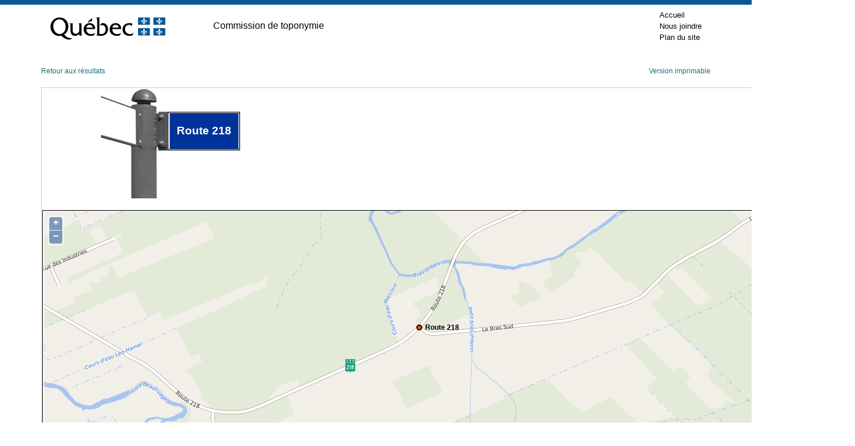

--- FILE ---
content_type: text/html; charset=utf-8
request_url: https://toponymie.gouv.qc.ca/ct/ToposWeb/Fiche.aspx?no_seq=323027
body_size: 9419
content:

<!DOCTYPE html PUBLIC "-//W3C//DTD XHTML 1.0 Transitional//EN" "http://www.w3.org/TR/xhtml1/DTD/xhtml1-transitional.dtd">

<html xmlns="http://www.w3.org/1999/xhtml" >
<head><title>
	Route 218 - Saint-Gilles (Municipalité)
</title><meta http-equiv="Content-Type" content="text/html; charset=utf-8" /><meta http-equiv="X-UA-Compatible" content="IE=edge" /><meta name="viewport" content="width=device-width, initial-scale=1.0" /><link rel="stylesheet" href="/ct/css/bootstrap-4.4.1/css/bootstrap.min.css" type="text/css" media="screen" /><link href="feuilles_de_style/Styles.css" rel="stylesheet" type="text/css" /><link href="feuilles_de_style/StyleControleAjax.css" rel="stylesheet" type="text/css" /><link href="/ct/css/print.css" rel="stylesheet" type="text/css" media="print" /><link href="/ct/css/screen.css" rel="stylesheet" type="text/css" media="screen" /><link rel="stylesheet" href="/ct/css/en-tete.css" type="text/css" /><link rel="stylesheet" href="/ct/css/pied-de-page.css" type="text/css" />

    
        <link href="feuilles_de_style/fiche.css" rel="stylesheet" type="text/css" />
    
    <link rel="stylesheet" href="js/theme/default/style.css" type="text/css" />
    <link rel="canonical" href="https://toponymie.gouv.qc.ca/ct/ToposWeb/Fiche.aspx?no_seq=323027" />
</head>
<body class="topos-fiche">



<!-- Entête PIV -->
    <div class="container-fluid piv--blanc">
        <div class="container" id="haut">
             <div class="ligne">
                <div class="d-flex align-items-center">
                        <a href="#contenu" class="visuallyHidden" tabindex="1">Passer au contenu</a>
                </div>
            </div>
            <div class="ligne m-0" id="entetePiv">
                <div class="d-flex align-items-center zone1"> <a href="https://www.quebec.ca/" title="Québec.ca. Une nouvelle fenêtre s'ouvrira." target="_blank"><img id="pivImage" alt="Logo du gouvernement du Québec." src="/ct/images/QUEBEC_couleur.svg" width="256" height="72"></a>

                </div>
                <div class="d-flex align-items-center zone2" lang="fr">
                    <div class="identite desktop">
                      Commission de toponymie
                    </div>
                </div>
         
                <div class="d-flex justify-content-end align-items-center zone3">
                   
                    <div class="zoneMenu">
                        <div class="toggle_btn">
                            <span></span>
                        </div>
                        <div class="menu_mobile nav">
                            <div class="menu_mobile--piv">
                                <a href="/ct/" tabindex="20">Accueil</a>
                                <a href="/ct/nous-joindre.aspx" tabindex="25">Nous joindre</a>
                                <a href="/ct/plan-de-site.aspx" tabindex="25">Plan du site</a>
                            </div>
                        </div>
                    </div>
                    
                
                </div>
              
                
            </div>
          
        </div>
    </div>
					
	<!-- Fin entête PIV -->  
    

   
    <form name="aspnetForm" method="post" action="./Fiche.aspx?no_seq=323027" id="aspnetForm">
<div>
<input type="hidden" name="__EVENTTARGET" id="__EVENTTARGET" value="" />
<input type="hidden" name="__EVENTARGUMENT" id="__EVENTARGUMENT" value="" />
<input type="hidden" name="__VIEWSTATE" id="__VIEWSTATE" value="/wEPDwUKMTE2MzQ4MDE1NA9kFgJmD2QWAgIFD2QWAgIBD2QWDAIBDw8WAh4LTmF2aWdhdGVVcmwFJWZpY2hlLmFzcHg/[base64]/[base64]/5vYrRXhUG68uJvOg==" />
</div>

<script type="text/javascript">
//<![CDATA[
var theForm = document.forms['aspnetForm'];
if (!theForm) {
    theForm = document.aspnetForm;
}
function __doPostBack(eventTarget, eventArgument) {
    if (!theForm.onsubmit || (theForm.onsubmit() != false)) {
        theForm.__EVENTTARGET.value = eventTarget;
        theForm.__EVENTARGUMENT.value = eventArgument;
        theForm.submit();
    }
}
//]]>
</script>


<script src="/ct/ToposWeb/WebResource.axd?d=C5xR4jdaphXocFfD5E7sJX1ag1NsS3GzO_pGPvT0pjwha3jk_GP362yJDaBRIlEbqDjEiQQ4dDVuMyAoe_jm61gwp_SX__pvQkWa_7012_U1&amp;t=638901392248157332" type="text/javascript"></script>


<script src="/ct/ToposWeb/ScriptResource.axd?d=MF2M_WQScbADqfUR2JlSdBiNd_rBs9zrP4hvwaU0XwXNFYdT1Xg1-YZ9SGPPspFl3vKNjBGEksQnCnja2Ng9aEhyJMxKwM5F-DH7Z5afSSGIM-C85wZG36PjPQNS69wI0&amp;t=397b6a7" type="text/javascript"></script>
<script src="/ct/ToposWeb/ScriptResource.axd?d=QMfROwd44EfxeKc3lB_lD2ee-nzPbF9W-i82hAZW0GmpwTiO794Ig-KCfSEfoU0tEh9W0QhbJ5bT-iMVbYBtemfxIRP4JI96e_rEQ2caM0CXoxD4Cw_IuwbejjUnwo7geX8ObIsj1_YvJcgew3EAFg2&amp;t=397b6a7" type="text/javascript"></script>
<script src="/ct/ToposWeb/ScriptResource.axd?d=Ne6PQAmMMVmsB9MLMHSd5zQpvuVspkUXugHfc4ynnfhZL1mb7MDMD0JTJ0t9tT9J9Ieb76YjG5uI5ArnID0_B2DnRAdDV45HHBlE0LLQ6tTfIZ6gB_PonWQ_TlX0y5OmVViT08MDD7yDl9pRkcmN9g2&amp;t=397b6a7" type="text/javascript"></script>
<script src="/ct/ToposWeb/ScriptResource.axd?d=YUMJkaLeIzxmiyR4-NKrhXwCYn83OUwz__8mPL7NCVvadzCCS4pLqFfPpqdANeWxaWnOXPtU7TufFFeJRGY627gen1wWGszEbTfJbGOjRaBzUzWeUa2RgCM-pmKuSd9-0&amp;t=397b6a7" type="text/javascript"></script>
<script src="/ct/ToposWeb/ScriptResource.axd?d=izFJezeLGiFfryAA4yzVzU0Y1gt370Ae8crPCqfNuOfFzBYLalpDE-M_zTudJ7QYXfjj6l-OWW79VWHlDrrKqhD1JlGZzB8znnnzxCzfEPJ_MD_1wvoU5ZPuJQ8RiSfyrwditnXG6G90RwfDOyWu5A2&amp;t=397b6a7" type="text/javascript"></script>
<script src="/ct/ToposWeb/ScriptResource.axd?d=q2qUYlFjQkYFZtYAe-2llJo3v_hFh6UpMtFXRRhNmR1lUhLhWa5UXHpXPbT84hmWGa3czeEmRyeNRApOtLErFT93GOQUXNR8tML5ZuWdkQY01oSUa3WyojXtTdY7KQMk4rsI2tPzl8iiBW7KJelRZA2&amp;t=397b6a7" type="text/javascript"></script>
<script src="/ct/ToposWeb/ScriptResource.axd?d=lU0wPyDu2EF4zN4r9IIl8NvbTP0W716pooNnr1AmxyraQF4ooqq42mi3l9vkTndqxO7z_8HQZJthIj95IlVgdRHRNeXle3Cwc-n3X2fj3DuvxmL42QecNVK9qwQhY-9gaOQR5zSVaLDZ8PsroSF7mEGNPOvvHsaMGVKNuRphtvc1&amp;t=397b6a7" type="text/javascript"></script>
<script src="Asmx/ServiceLocalisation.asmx/js" type="text/javascript"></script>
<div>

	<input type="hidden" name="__VIEWSTATEGENERATOR" id="__VIEWSTATEGENERATOR" value="AE96DBB9" />
</div>
    <div class="container-fluid">
      <div id="topos" class="topos container">


                
    <script type="text/javascript">
//<![CDATA[
Sys.WebForms.PageRequestManager._initialize('ctl00$ConteneurToposWeb$ScriptManager2', 'aspnetForm', [], [], [], 90, 'ctl00');
//]]>
</script>

    <script src="Scripts/jquery-3.6.0.min.js" type="text/javascript"></script>

    <script src="js/OpenLayers.js" type="text/javascript"></script>
    <script language="javascript" type="text/javascript">
        var no_seq= 323027;
        var MSP_URL = 'https://geoegl.msp.gouv.qc.ca/carto/tms/';
     // Voir util.js
     function initialize() {
         ToposWeb.ServiceLocalisation.Obtenir_une_localisation(no_seq,ajouter_indicateur,ajouter_indicateur_error);
     }
    </script>
    <script src="js/utils.js" type="text/javascript"></script>

    <p class="d-flex justify-content-between">
        <a href="javascript:window.opener.focus();window.close();">Retour aux résultats</a>
    <span>
        <a id="ctl00_ConteneurToposWeb_hImprimer" href="fiche.aspx?no_seq=323027&amp;v=imprimable">Version imprimable</a>
    </span>
    </p>
    <table cellspacing="0" border="0" id="ctl00_ConteneurToposWeb_vueFiche" style="border-collapse:collapse;">
	<tr>
		<td colspan="2">
            <div id="ctl00_ConteneurToposWeb_vueFiche_entete" class="entete">
                <div id="ctl00_ConteneurToposWeb_vueFiche_divpancarte" style="margin-left:100px; margin-right: auto; display: inline-block;">
                    <div class="p-ligne">
                        <div>
                            <img src="images/pancarte0.0.gif" alt="" /><br />
                        </div>
                        <div>
                            <img src="images/pancarte0.1.gif" alt="" /><br />
                        </div>
                    </div>
                    <div class="p-ligne">
                        <div>
                            <img src="images/pancarte1.0.gif" alt="" /><br />
                        </div>
                        <div>
                            <img src="images/pancarte1.1.gif" alt="" /><br />
                        </div>
                        <div>
                            <img src="images/pancarte1.2.gif" alt="" /><br />
                        </div>
                        <div>
                            <img src="images/pancarte1.3.gif" alt="" /><br />
                        </div>
                        <div id="p-modif">
                            <div id="p-modif-bas">
                                Route 218
                            </div>
                        </div>
                        <div>
                            <img src="images/pancarte1.4.gif" alt="" /><br />
                        </div>
                            
                    </div>
                    <div class="p-ligne" style="width:100%">
                        <div id="p-pole">
                            <img src="images/pancarte2.1.gif" alt="" /><br />
                        </div>
                    </div>
                </div>
                
                
                <div id="ctl00_ConteneurToposWeb_vueFiche_pTitreVariantesAutochtone">
			
                    

                
		</div>
                
               <div id="ctl00_ConteneurToposWeb_vueFiche_cartegeo" class="cartegeo">
                <div id="ctl00_ConteneurToposWeb_vueFiche_panMSP">
			   
                    <div style="width: 100%;">
                    <div id="map_canvas" style='max-width:100%;'></div>
                </div>
                
		</div>
                </div>

            </div>
            <div id="ctl00_ConteneurToposWeb_vueFiche_pied" class="pied">
			
                <p>
                    <span style="display: block; margin-bottom: 10px;"><strong>Origine et signification</strong></span>
                    <span id="ctl00_ConteneurToposWeb_vueFiche_etq9">Cette voie de communication est située à Saint-Gilles, en Chaudière-Appalaches.<br /><br /><br />Au Québec, l'attribution de numéros aux voies de communication administrées par le ministère des Transports suit une logique précise.<br /><br />Les autoroutes sont numérotées de 1 à 99 et de 400 à 999, les routes principales, ou nationales, de 100 à 199 et les routes secondaires de 200 à 399. Quant aux routes secondaires, celles qui se trouvent au sud du fleuve Saint-Laurent sont désignées par des numéros allant de 200 à 299, tandis que celles qui se trouvent au nord portent des numéros allant de 300 à 399.<br /><br />De façon générale, les routes et les autoroutes dont le tracé est perpendiculaire au fleuve Saint-Laurent sont désignées par un numéro impair, alors que celles dont le tracé est parallèle à celui du fleuve sont désignées par un numéro pair. La numérotation va en ordre croissant de l'ouest vers l'est de la province et du sud vers le nord.<br /></span>
                    <p>
                        
                    </p>
                </p>
                </p>
            
		</div>
            <div id="ctl00_ConteneurToposWeb_vueFiche_contenu" class="contenu">

                <div id="gauche" class="gauche col-md-4">
                    <p>
                        <span id="ctl00_ConteneurToposWeb_vueFiche_etq16" class="tit">Date d'officialisation</span>
                        <span id="ctl00_ConteneurToposWeb_vueFiche_etq17">2009-12-01</span>
                    </p>
                    <p>
                        <span id="ctl00_ConteneurToposWeb_vueFiche_etq18" class="tit">Spécifique</span>
                        <span id="ctl00_ConteneurToposWeb_vueFiche_etq19">218</span>
                    </p>
                    <p>
                        <span id="ctl00_ConteneurToposWeb_vueFiche_etq20" class="tit">Générique (avec ou sans particules de liaison)</span>
                        <span id="ctl00_ConteneurToposWeb_vueFiche_etq21">Route</span>
                    </p>
                    <p>
                        <span id="ctl00_ConteneurToposWeb_vueFiche_etq22" class="tit">Type d'entité</span>
                        <span id="ctl00_ConteneurToposWeb_vueFiche_etq23">Route</span>
                    </p>
                </div>
                <div id="centre" class="centre col-md-4">
                    <p>
                        <span id="ctl00_ConteneurToposWeb_vueFiche_etq2" class="tit">Région administrative</span>
                        <span id="ctl00_ConteneurToposWeb_vueFiche_etq24">Chaudière-Appalaches</span>
                        </p>
                        <p>
                            <span id="ctl00_ConteneurToposWeb_vueFiche_lbb" class="tit">Municipalité régionale de comté (MRC)</span>
                            <span id="ctl00_ConteneurToposWeb_vueFiche_etq3">Lotbinière</span>
                        </p>
                        <p>
                            <span id="ctl00_ConteneurToposWeb_vueFiche_etq11" class="tit">Municipalité</span>
                            <span id="ctl00_ConteneurToposWeb_vueFiche_etqMunicipalite">Saint-Gilles (Municipalité)</span>
                            <span id="ctl00_ConteneurToposWeb_vueFiche_etqFusion" style="color:Red;"></span>
                        </p>
                        <p>
                            <span id="ctl00_ConteneurToposWeb_vueFiche_etq12" class="tit">Code géographique de la municipalité</span>
                            <span id="ctl00_ConteneurToposWeb_vueFiche_etq7">33035</span>
                        </p>
                </div>
 
                
                <div id="ctl00_ConteneurToposWeb_vueFiche_divAdresse" class="droite">
                    <p>
                        <span id="ctl00_ConteneurToposWeb_vueFiche_etq27" class="tit">Dans une adresse, on écrirait, par exemple :</span>
                        <span id="ctl00_ConteneurToposWeb_vueFiche_etq28">10, route 218</span>
                    </p>
                    <p>
                        <span id="ctl00_ConteneurToposWeb_vueFiche_etq29" class="tit">Sur un panneau de signalisation routière, on écrirait, par exemple :</span>
                        <span id="ctl00_ConteneurToposWeb_vueFiche_etq30">Route 218</span>
                    </p>
                </div>
            </div>
            <div style="margin-left: 10px; margin-top: 10px; margin-bottom: 10px;">
                
            </div>
        </td>
	</tr>
</table>

    

    
    

    

    <div id="ctl00_ConteneurToposWeb_pTitreVariantes">
	
    <h4>
        <span id="ctl00_ConteneurToposWeb_lblTitreVariante">Anciens noms officiels</span>
        <span id="ctl00_ConteneurToposWeb_lblA" style="color:Blue;"></span>
    </h4>
        <input type="hidden" name="ctl00$ConteneurToposWeb$cpeP_ClientState" id="ctl00_ConteneurToposWeb_cpeP_ClientState" />
    
</div>
    <div id="ctl00_ConteneurToposWeb_pVariantes" class="liste_variantes">
	
    
                <ul style="margin-left: -20px;">
        
            <li>
                <span id="ctl00_ConteneurToposWeb_vueVariantes_ctl01_lbltopvar" class="variante">Le Bras Nord</span>
                <span id="ctl00_ConteneurToposWeb_vueVariantes_ctl01_toponyme_entite" style="font-size:XX-Small;font-style:italic;"></span>
                <p class="notevariante">
                    <span id="ctl00_ConteneurToposWeb_vueVariantes_ctl01_lblnotevar"></span>
                </p>
            </li>
        
            <li>
                <span id="ctl00_ConteneurToposWeb_vueVariantes_ctl02_lbltopvar" class="variante">Rang Gosford</span>
                <span id="ctl00_ConteneurToposWeb_vueVariantes_ctl02_toponyme_entite" style="font-size:XX-Small;font-style:italic;"></span>
                <p class="notevariante">
                    <span id="ctl00_ConteneurToposWeb_vueVariantes_ctl02_lblnotevar"></span>
                </p>
            </li>
        
            <li>
                <span id="ctl00_ConteneurToposWeb_vueVariantes_ctl03_lbltopvar" class="variante">Route du Bras</span>
                <span id="ctl00_ConteneurToposWeb_vueVariantes_ctl03_toponyme_entite" style="font-size:XX-Small;font-style:italic;"></span>
                <p class="notevariante">
                    <span id="ctl00_ConteneurToposWeb_vueVariantes_ctl03_lblnotevar"></span>
                </p>
            </li>
        
            </ul>
        
    
</div>
    <p class="retour clearfix">
    <a href="recherche.aspx?avancer=oui">Nouvelle recherche</a></p>


            </div>
        </div>
    

<script type="text/javascript">
//<![CDATA[
initialize();Sys.Application.add_init(function() {
    $create(Sys.Extended.UI.CollapsiblePanelBehavior, {"ClientStateFieldID":"ctl00_ConteneurToposWeb_cpeP_ClientState","CollapseControlID":"ctl00_ConteneurToposWeb_lblA","CollapsedText":"[ + ]","ExpandControlID":"ctl00_ConteneurToposWeb_lblA","ExpandedText":"[ – ]","TextLabelID":"ctl00_ConteneurToposWeb_lblA","id":"ctl00_ConteneurToposWeb_cpeP"}, null, null, $get("ctl00_ConteneurToposWeb_pVariantes"));
});
//]]>
</script>
</form>
  


<!-- Pied PIV -->
 		<div id="pied-page" class="container-fluid">
      <div class="container">
        <!--<p>Date de la dernière mise à jour&nbsp;: 7&nbsp;octobre&nbsp;2020</p>-->  
        <ul class="menu-pied">
          <li><a href="http://www.oqlf.gouv.qc.ca/office/declaration.html" title="Site Web de l'Office québécois de la langue française. Une nouvelle fenêtre s'ouvrira." target="_blank" class="liens-externes">Déclaration de services aux citoyens</a></li>
            <li><a href="http://www.oqlf.gouv.qc.ca/rdiprp/" title="Site Web de l'Office québécois de la langue française. Une nouvelle fenêtre s'ouvrira." target="_blank" class="liens-externes">Accès à l’information</a></li>
            <li><a href="https://www.oqlf.gouv.qc.ca/politique.html" target="_blank" class="liens-externes">Politique de confidentialité</a></li>
            <li class="dernier"><a href="/ct/accessibilite.aspx">Accessibilité</a></li>
        </ul>
                  
        
        <div id="logo">
              <a href="/ct/">
            <img src="/ct/images/ct_couleur.png" width="224" height="66" alt="Logo de la Commission de toponymmie." /> </a>
        </div>
              
        <div id="credits">
              <a href="http://www.droitauteur.gouv.qc.ca/copyright.php" title="Une nouvelle fenêtre s'ouvrira." target="_blank" class="liens-externes">© Gouvernement du Québec, 2024</a>
        </div>
      </div>
		</div>
    <!-- Fin Pied PIV -->


  
  <div>
		<a id="cRetour" class="cInvisible" href="#haut" title="Retour vers le haut de la page." aria-label="Retour vers le haut de la page"></a>
  </div>
		
		
    <script>
  
  /* Affichage ou masquage du bouton pour retourner en haut */
        window.onscroll = function(ev) {
            document.getElementById("cRetour").className = (window.pageYOffset > 100) ? "cVisible" : "cInvisible";
        };
		
    /*Section menu principal*/
        var btnToggleMenuPrincipal = document.querySelector('.toggle_btn');
        var menuPrincipal = document.querySelector('.menu_mobile');
        btnToggleMenuPrincipal.addEventListener('click', function(e) {
            e.preventDefault();
            if (menuPrincipal.classList.contains('nav_open')) {
                menuPrincipal.classList.remove('nav_open');
            } else {
                menuPrincipal.classList.add('nav_open');
            }
        });
    </script>

    <script type="text/plain" data-cookiecategory="analytics">
        // Google Tag Manager (configured with GA internally)
        (function(w,d,s,l,i){w[l]=w[l]||[];w[l].push({'gtm.start':
        new Date().getTime(),event:'gtm.js'});var f=d.getElementsByTagName(s)[0],
        j=d.createElement(s),dl=l!='dataLayer'?'&l='+l:'';j.async=true;j.src=
        'https://www.googletagmanager.com/gtm.js?id='+i+dl;f.parentNode.insertBefore(j,f);
        })(window,document,'script','dataLayer','GTM-WRQFHMG');
    </script>

    <script defer src="/ct/js/cookieconsent.js"></script>
    <script defer src="/ct/js/cookieconsent-init.js"></script>
</body>
</html>


--- FILE ---
content_type: application/javascript
request_url: https://toponymie.gouv.qc.ca/ct/ToposWeb/js/utils.js
body_size: 1699
content:
var map;

function ajouter_indicateur(result) {

    var image = '/ct/toposWeb/images/PointRouge.png';
    var toponyme = result[0];
    var nom_du_lieu = toponyme.Toponyme;
    var latitude = toponyme.Latitude;
    var longitude = toponyme.Longitude;
    var classe = toponyme.Classe;
    var mobile = false;
    // Initialisation des projections utilisées
    // La projection 4326 nous permet d'utiliser les coordonnées géographiques provenant de Topos.
    // La projection 3857 est la projection de Mercator utilisé par le service Web du Ministère de la Sécurité publique.
    // Pour afficher une localisation on devra transformer les coordonnées du toponyme pour l'afficher au bon endroit dans la projection de Mercator.
    var proj4326 = new OpenLayers.Projection("EPSG:4326"); //WGS84 Latitude et longitude
    var proj3857 = new OpenLayers.Projection("EPSG:3857"); //Mercator mètres

    if (classe == 1) {
        zoom = 15;
    }
    else {
        var zoom = 8;
    };
    var controlsMap = [
        new OpenLayers.Control.Zoom(),
        new OpenLayers.Control.Attribution(),
        new OpenLayers.Control.ArgParser(),
        new OpenLayers.Control.Navigation({zoomWheelEnabled: false})
    ];
    if( /Android|webOS|iPhone|iPad|iPod|BlackBerry|IEMobile|Opera Mini/i.test(navigator.userAgent) ) {
        // controlsMap.push(new OpenLayers.Control.Navigation({zoomWheelEnabled: false}));
        mobile = true;
    } 
    
    var tmsLayer = new OpenLayers.Layer.TMS(
	                "Gouvernement du Québec",
                    MSP_URL,
                    { layername: 'carte_gouv_qc_ro@EPSG_3857',
                        type: "png",
                        serviceVersion: "1.0.0",
                        gutter: 0,
                        buffer: 0,
                        isBaseLayer: true,
                        tileOrigin: new OpenLayers.LonLat(-20037508.342789, -20037508.342789),
                        numZoomLevels: null,
                        maxZoomLevel: 16,
                        minZoomLevel: 1,
                        zoomOffset: 0,
                        animate: true,
                        visibility: true,
                        transitionEffect: 'null',
                        units: "m",
                        maxExtent: new OpenLayers.Bounds(-20037508.342789, -20037508.342789, 20037508.342789, 20037508.342789),
                        projection: new OpenLayers.Projection("EPSG:3857".toUpperCase()),
                        sphericalMercator: true,
                        attribution: '<table style="border:0; margin-bottom:auto;"><tr><td><a href="http://www.droitauteur.gouv.qc.ca/copyright.php" target="_blank"><img width=70 height=21 src="images/quebec.gif"/></a></td><td><a href="http://www.droitauteur.gouv.qc.ca/copyright.php" target="_blank">© Gouvernement du Québec</a></td></tr></table>'
                    });
    var options = {
        controls : controlsMap,
        layers : [tmsLayer]
    } 
    //Carte du MSP
    map2 = new OpenLayers.Map("map_canvas", options);
    map2.controls.forEach(function(control) {
        if (control.dragPan && mobile) {
            control.dragPan.deactivate();
        }
    });




    // Créer le point de localisation du toponyme dans la projection de Mercator.
    var point = new OpenLayers.Geometry.Point(longitude, latitude).transform(proj4326, proj3857);

    // Créer l'objet StyleMap avec les styles qui seront appliqués par défaut.
    // On définit les styles du point et de l'étiquette du toponyme.
    var vector_style = new OpenLayers.Style({
        fillColor: "#FF5500",
        pointRadius: 4,
        // label with \n linebreaks
        label: nom_du_lieu,
        fontSize: "12px",
        fontFamily: "Arial",
        fontWeight: "bold",
        labelAlign: "lm",
        labelXOffset: "10"
    });

    var vector_style_map = new OpenLayers.StyleMap({
        'default': vector_style
    });

    // Créer la couche sur laquelle sera affichée l'étiquette.
    var ÉtiquetteLayer = new OpenLayers.Layer.Vector("Simple Geometry", {
        styleMap: vector_style_map
    });

    // Créer une entité positionné au point de localisation 
    var pointFeature = new OpenLayers.Feature.Vector(point);

    // Ajouter l'entité précédemment définie à la couche de l'étiquette.
    ÉtiquetteLayer.addFeatures(pointFeature);

    // Ajouter la couche contenant l'étiquette sur la carte.
    map2.addLayer(ÉtiquetteLayer);

    //Centrer la carte au point de localisation
    map2.setCenter(new OpenLayers.LonLat(point.x, point.y), zoom);

    // Ajouter l'échelle
    //     var scaleline = new OpenLayers.Control.ScaleLine({ bottomOutUnits: "" });
    //     map.addControl(scaleline);
}

function ajouter_indicateur_error(Erreur) { alert(Erreur); }